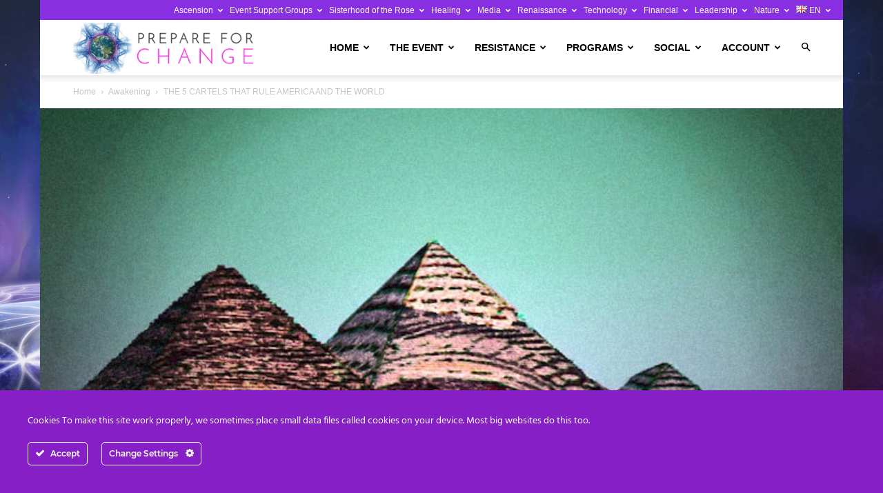

--- FILE ---
content_type: text/html; charset=UTF-8
request_url: https://prepareforchange.net/wp-admin/admin-ajax.php?td_theme_name=Newspaper&v=12.7.3
body_size: -545
content:
{"28070":259}